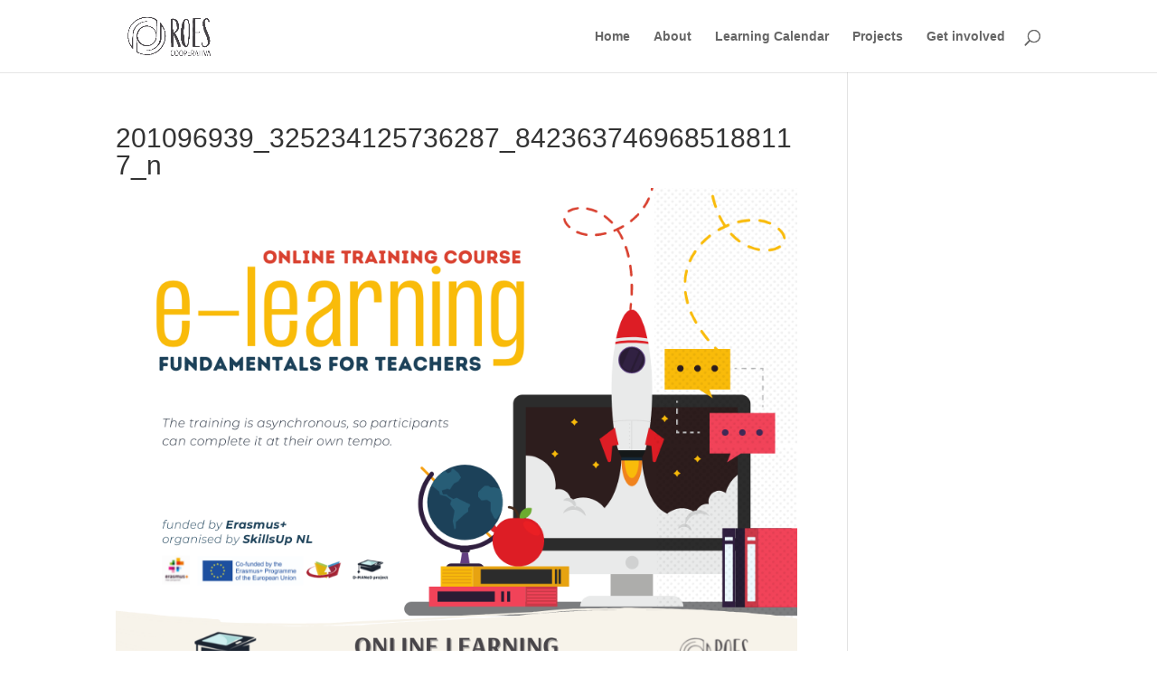

--- FILE ---
content_type: text/css
request_url: https://roes.coop/wp-content/et-cache/global/et-divi-customizer-global.min.css?ver=1768661593
body_size: 173
content:
.colorize img{-webkit-filter:grayscale(100%);filter:grayscale(100%);opacity:.9}.colorize img:hover{-webkit-filter:grayscale(0%);filter:grayscale(0%);opacity:1}.grayscale img{-webkit-filter:grayscale(0%);filter:grayscale(0%);opacity:1}.grayscale img:hover{-webkit-filter:grayscale(100%);filter:grayscale(100%);opacity:0.9}.et-zoom-in.et_pb_image:hover img,.et-zoom-in .et_pb_image_wrap:hover img,.et-zoom-in a:hover img{transform:scale(1.1);transition:all 2s 0s ease}.et-zoom-in,.et-zoom-in a{overflow:hidden}.et-zoom-in.et_pb_image img,.et-zoom-in .et_pb_image_wrap img,.et-zoom-in a img{transition:all 1s 0s ease}@media print{body *{display:none}form#printable-form{display:block!important}form#printable-form input[type="text"],form#printable-form input[type="number"],form#printable-form textarea{border:1px solid #000;padding:5px;margin:5px;font-size:12px}form#printable-form fieldset{border:1px solid #000;margin:10px 0;padding:10px}form#printable-form legend{font-weight:bold}